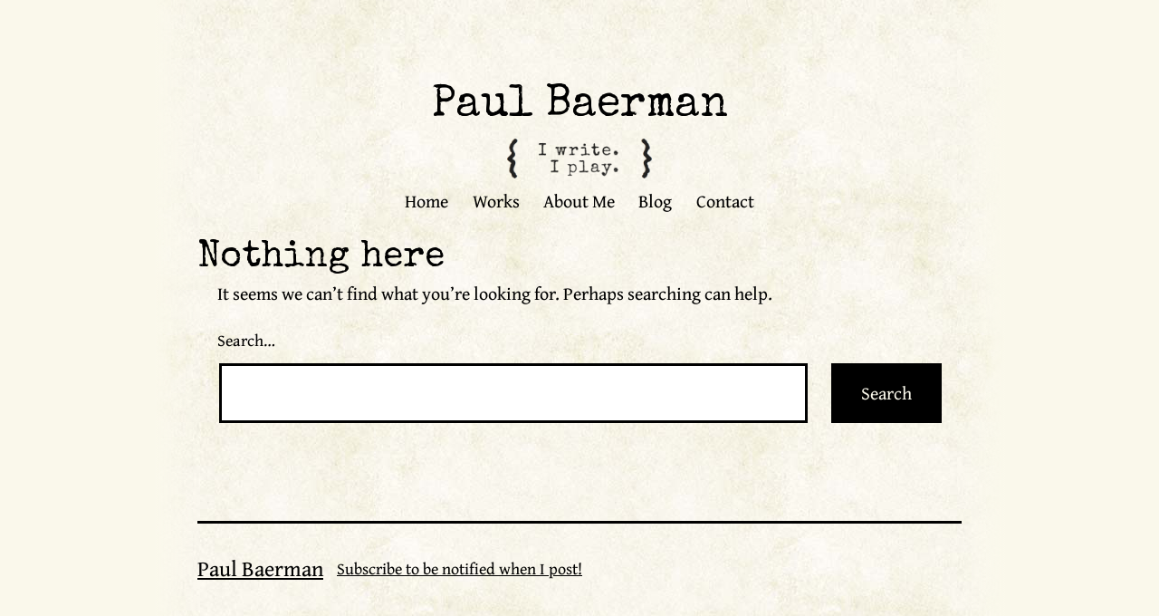

--- FILE ---
content_type: text/css
request_url: https://www.paulbaerman.net/wp-content/themes/davidfine/style.css?ver=6.9
body_size: 841
content:
/**
 * Theme Name: David Fine
 * Template:   twentytwentyone
 */

#main {
  padding-top: 0;
}

#masthead {
  display: flex;
  flex-direction: column;
  padding-bottom: 16px;
}

#site-navigation {
  justify-content: center;
  display: flex;
  width: 100%;
}

body * {
  font-family: "Gentium Book Plus", serif !important;
  font-weight: 400;
  font-style: normal;
}

body * h1,
body * h2,
body * h3,
body * h4,
body * h5,
body * h6,
body h1 *,
body h2 *,
body h3 *,
body h4 *,
body h5 *,
body h6 *,
.site-title * {
  font-family: "Special Elite", system-ui !important;
  font-weight: 400;
  font-style: normal;
  text-transform: none !important;
}

.site-title {
  font-size: 48px !important;
}

.page-title {
  font-size: 40px !important;
}

.entry-title {
  font-size: 32px !important;
}

.entry-footer {
  padding-bottom: 0 !important;
}

.entry-header,
.page-header {
  border: none !important;
  margin-bottom: 0 !important;
  padding-bottom: 0 !important;
}

.entry-footer {
  border: none !important;
}

.site-title a {
  text-decoration: none !important;
}

.site-branding {
  display: flex;
  flex-direction: column-reverse;
  justify-content: space-between;
  width: 100%;
  max-width: 100vw !important;
  align-items: center;
  gap: 16px;
}

@media (width <=500px) {
  .site-branding {
    align-items: flex-start;
  }
}

.dfi-logo-container {
  width: 160px;
}

.dfi-logo-container img {
  width: 100%;
}

#page {
  background-image: url(https://www.paulbaerman.net/wp-content/uploads/2011/12/baerrman-header-background.jpg), url(https://www.paulbaerman.net/wp-content/uploads/2011/12/body-bg-tile.jpg);
  background-repeat: no-repeat, repeat;
  background-position-x: center;
  background-position-y: -80px;
  max-width: 940px !important;
  margin-left: auto;
  margin-right: auto;
  padding: 0 48px;
  position: relative;
}

#page::before {
  content: "";
  position: absolute;
  width: 48px;
  height: 100%;
  left: 0;
  top: 0;
  background: rgb(250, 248, 235);
  background: linear-gradient(90deg, rgba(250, 248, 235, 1) 0%, rgba(250, 248, 235, 0) 100%);
}

#page::after {
  content: "";
  position: absolute;
  width: 48px;
  height: 100%;
  right: 0;
  top: 0;
  background: rgb(250, 248, 235);
  background: linear-gradient(90deg, rgba(250, 248, 235, 0) 0%, rgba(250, 248, 235, 1) 100%);
}

#comments {
  display: none !important;
}

#colophon {
  margin-top: 48px !important;
}

.powered-by {
  display: none !important;
}

@media only screen and (min-width: 822px) {
  :root {
    --responsive--aligndefault-width: min(calc(100vw - 8 * var(--global--spacing-horizontal)), 800px) !important;
  }
}

.site-name {
  text-transform: none !important;
}

.blog-columns {
  display: flex;
  flex-direction: row;
  gap: 60px;
  margin-top: 16px !important;
}

.blog-columns .posts {
  flex-grow: 1;
  width: 100%;
}

.blog-columns .wp-block-tag-cloud {
  width: 240px;
  flex-grow: 0;
  flex-shrink: 0;
}

@media only screen and (max-width: 720px) {
  .blog-columns {
    flex-direction: column;
    gap: 40px
  }
}

.blog-columns .posts .post.entry {
  padding-bottom: 32px;
}

#post-51 .wp-block-latest-posts__post-title {
    position: relative;
    left: 100px;
}

#post-51 .wp-block-latest-posts__post-title::before {
    content: "Latest: ";
    position: absolute;
    left: -100px;
    pointer-events: none;
}
